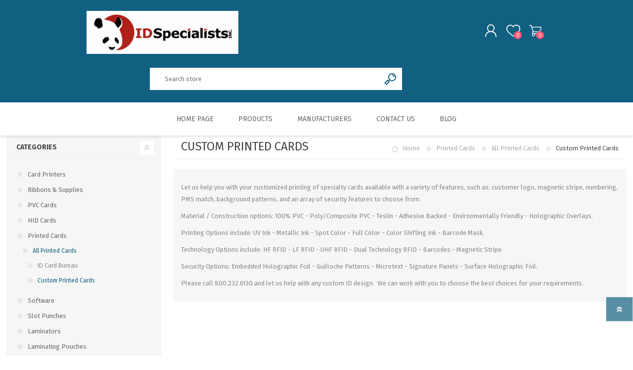

--- FILE ---
content_type: text/html; charset=utf-8
request_url: https://www.idspecialists.com/custom-printed-cards
body_size: 14227
content:
<!DOCTYPE html>
<html lang="en"  class="html-category-page">
    <head>
        <title>ID Specialists Web Store. Custom Printed Cards</title>
        <meta http-equiv="Content-type" content="text/html;charset=UTF-8" />
        <meta name="description" content="" />
        <meta name="keywords" content="" />
        <meta name="generator" content="nopCommerce" />
    	<meta name="viewport" content="width=device-width, initial-scale=1" />
        
        

   	
        



	<link href="/Themes/Prisma/Content/css/styles.css" rel="stylesheet" type="text/css" />
<link href="/Themes/Prisma/Content/css/mobile.css" rel="stylesheet" type="text/css" />
<link href="/Themes/Prisma/Content/css/480.css" rel="stylesheet" type="text/css" />
<link href="/Themes/Prisma/Content/css/768.css" rel="stylesheet" type="text/css" />
<link href="/Themes/Prisma/Content/css/1024.css" rel="stylesheet" type="text/css" />
<link href="/Themes/Prisma/Content/css/1280.css" rel="stylesheet" type="text/css" />
<link href="/Plugins/SevenSpikes.Core/Styles/perfect-scrollbar.min.css" rel="stylesheet" type="text/css" />
<link href="/Plugins/SevenSpikes.Nop.Plugins.AjaxFilters/Themes/Prisma/Content/AjaxFilters.css" rel="stylesheet" type="text/css" />
<link href="/Plugins/SevenSpikes.Nop.Plugins.InstantSearch/Themes/Prisma/Content/InstantSearch.css" rel="stylesheet" type="text/css" />
<link href="/Plugins/SevenSpikes.Nop.Plugins.MegaMenu/Themes/Prisma/Content/MegaMenu.css" rel="stylesheet" type="text/css" />
<link href="/Plugins/SevenSpikes.Nop.Plugins.AjaxCart/Themes/Prisma/Content/ajaxCart.css" rel="stylesheet" type="text/css" />
<link href="/Plugins/SevenSpikes.Nop.Plugins.ProductRibbons/Styles/Ribbons.common.css" rel="stylesheet" type="text/css" />
<link href="/Plugins/SevenSpikes.Nop.Plugins.ProductRibbons/Themes/Prisma/Content/Ribbons.css" rel="stylesheet" type="text/css" />
<link href="/Plugins/SevenSpikes.Nop.Plugins.QuickView/Themes/Prisma/Content/QuickView.css" rel="stylesheet" type="text/css" />
<link href="/lib/fineuploader/fine-uploader.min.css" rel="stylesheet" type="text/css" />
<link href="/Themes/Prisma/Content/css/theme.custom-1.css?v=51" rel="stylesheet" type="text/css" />

	
        
        
        
        
    	
        <link href="https://fonts.googleapis.com/css?family=Comfortaa:400,700|Fira+Sans:400,700|Open+Sans:400,700|Playfair+Display:400,700&amp;subset=cyrillic,cyrillic-ext,greek,greek-ext,latin-ext&display=swap" rel="stylesheet">
        <!--Powered by nopCommerce - https://www.nopCommerce.com-->
    </head>
    <body class="category-page-body font-fira-sans item-type-1">
    	




<div class="ajax-loading-block-window" style="display: none">
</div>
<div id="dialog-notifications-success" title="Notification" style="display:none;">
</div>
<div id="dialog-notifications-error" title="Error" style="display:none;">
</div>
<div id="dialog-notifications-warning" title="Warning" style="display:none;">
</div>
<div id="bar-notification" class="bar-notification-container" data-close="Close">
</div>



<!--[if lte IE 7]>
    <div style="clear:both;height:59px;text-align:center;position:relative;">
        <a href="http://www.microsoft.com/windows/internet-explorer/default.aspx" target="_blank">
            <img src="/Themes/Prisma/Content/img/ie_warning.jpg" height="42" width="820" alt="You are using an outdated browser. For a faster, safer browsing experience, upgrade for free today." />
        </a>
    </div>
<![endif]-->



<div class="master-wrapper-page">
    <div class="master-header-wrapper-parent">
        <div class="master-header-wrapper">
            
            <div class="header-wrapper">
                
<div class="header">
    
    <div class="header-logo">
        


<a href="/" class="logo">




<img alt="ID Specialists" src="https://idspecialists.com/images/thumbs/0001955_new-logo.jpeg" /></a>
    </div>
    <div class="header-links-wrapper">
        <div class="header-selectors-wrapper">
            
            
            
            
        </div>
        
<div class="header-links">
    <ul>
        
            <li><a href="/register?returnUrl=%2Fcustom-printed-cards" class="ico-register">Register</a></li>
            <li><a href="/login?returnUrl=%2Fcustom-printed-cards" class="ico-login">Log in</a></li>
            <li>
                <a href="/wishlist" class="ico-wishlist">
                    <span class="wishlist-label">Wishlist</span>
                    <span class="wishlist-qty">0</span>
                </a>
            </li>
            <li id="topcartlink">
                <a href="/cart" class="ico-cart">
                    <span class="cart-label">Shopping cart</span>
                    <span class="cart-qty">0</span>
                </a>
            </li>
        
    </ul>
        
</div>

        <div id="flyout-cart" class="flyout-cart" data-removeItemFromCartUrl="/PrismaTheme/RemoveItemFromCart" data-flyoutCartUrl="/PrismaTheme/FlyoutShoppingCart">
    <span class="cart-qty">0</span>
    <div class="mini-shopping-cart">
        <div class="count">
You have no items in your shopping cart.        </div>
    </div>
</div>

    </div>
    <div class="search-box store-search-box">
            <form method="get" id="small-search-box-form" action="/search">
        <input type="text" class="search-box-text" id="small-searchterms" autocomplete="off" name="q" placeholder="Search store" aria-label="Search store" />



<input type="hidden" class="instantSearchResourceElement"
       data-highlightFirstFoundElement="true"
       data-minKeywordLength="3"
       data-defaultProductSortOption="0"
       data-instantSearchUrl="/instantSearchFor"
       data-searchPageUrl="/search"
       data-searchInProductDescriptions="true"
       data-numberOfVisibleProducts="5"/>

        <input type="submit" class="button-1 search-box-button" value="Search"/>
            
</form>
    </div>
</div>
                
                <div class="responsive-nav-wrapper-parent">
                    <div class="responsive-nav-wrapper">
                        <div class="menu-title">
                            <span>Menu</span>
                        </div>
                        <div class="search-wrap">
                            <span>Search</span>
                        </div>
                        <div class="personal-button" id="header-links-opener">
                            <span>Personal menu</span>
                        </div>
                        <div class="wishlist-button">
                            <a href="/wishlist" class="ico-wishlist">
                                <span class="wishlist-label">Wishlist</span>
                                <span class="wishlist-qty">0</span>
                            </a>
                        </div>
                        <div class="shopping-cart-link">
                            <a href="/cart">Shopping cart</a>
                            <span class="cart-qty">0</span>
                        </div>
                    </div>
                </div>
            </div>
        </div>
        <div class="overlayOffCanvas"></div>
        <div class="header-menu">
            <div class="navigation-wrapper">
                <div class="close-menu">
                    <span>Close</span>
                </div>
            </div>



    <ul class="mega-menu"
        data-isRtlEnabled="false"
        data-enableClickForDropDown="false">


<li class=" ">

    <a href="/" class="" title="Home Page" ><span> Home Page</span></a>

</li>




<li class="has-sublist with-dropdown-in-grid">
        <span class="with-subcategories single-item-categories labelfornextplusbutton">Products</span>

        <div class="dropdown categories fullWidth boxes-6">
            <div class="row-wrapper">
                <div class="row"><div class="box">
                <div class="picture-title-wrap">
                    <div class="title">
                        <a href="/card-printers-2" title="Card Printers"><span>Card Printers</span></a>
                    </div>
                    <div class="picture">
                        <a href="/card-printers-2" title="Show products in category Card Printers">
                            <img class="lazy" alt="Picture for category Card Printers" src="[data-uri]" data-original="https://www.idspecialists.com/images/thumbs/0001966_card-printers_290.png" />
                        </a>
                    </div>
                </div>
                    <ul class="subcategories">
                            <li class="subcategory-item">
                                <a href="/zebra" title="Zebra"><span>Zebra</span></a>
                            </li>
                            <li class="subcategory-item">
                                <a href="/fargo-2" title="FARGO"><span>FARGO</span></a>
                            </li>

                    </ul>
                </div><div class="box">
                <div class="picture-title-wrap">
                    <div class="title">
                        <a href="/ribbons-supplies" title="Ribbons &amp; Supplies"><span>Ribbons &amp; Supplies</span></a>
                    </div>
                    <div class="picture">
                        <a href="/ribbons-supplies" title="Show products in category Ribbons &amp; Supplies">
                            <img class="lazy" alt="Picture for category Ribbons &amp; Supplies" src="[data-uri]" data-original="https://www.idspecialists.com/images/thumbs/0001130_ribbons-supplies_290.jpg" />
                        </a>
                    </div>
                </div>
                    <ul class="subcategories">
                            <li class="subcategory-item">
                                <a href="/zebra-ribbons-supplies" title="Zebra Ribbons &amp; Supplies"><span>Zebra Ribbons &amp; Supplies</span></a>
                            </li>
                            <li class="subcategory-item">
                                <a href="/fargo-ribbons-supplies" title="Fargo Ribbons &amp; Supplies"><span>Fargo Ribbons &amp; Supplies</span></a>
                            </li>

                    </ul>
                </div><div class="box">
                <div class="picture-title-wrap">
                    <div class="title">
                        <a href="/pvc-cards-2" title="PVC Cards"><span>PVC Cards</span></a>
                    </div>
                    <div class="picture">
                        <a href="/pvc-cards-2" title="Show products in category PVC Cards">
                            <img class="lazy" alt="Picture for category PVC Cards" src="[data-uri]" data-original="https://www.idspecialists.com/images/thumbs/0001978_pvc-cards_290.jpeg" />
                        </a>
                    </div>
                </div>
                    <ul class="subcategories">
                            <li class="subcategory-item">
                                <a href="/pvc-cards-1" title="All PVC Cards"><span>All PVC Cards</span></a>
                            </li>

                    </ul>
                </div><div class="box">
                <div class="picture-title-wrap">
                    <div class="title">
                        <a href="/hid-cards-3" title="HID Cards"><span>HID Cards</span></a>
                    </div>
                    <div class="picture">
                        <a href="/hid-cards-3" title="Show products in category HID Cards">
                            <img class="lazy" alt="Picture for category HID Cards" src="[data-uri]" data-original="https://www.idspecialists.com/images/thumbs/0001980_hid-cards_290.jpeg" />
                        </a>
                    </div>
                </div>
                    <ul class="subcategories">
                            <li class="subcategory-item">
                                <a href="/hid-cards" title="All HID Cards"><span>All HID Cards</span></a>
                            </li>

                    </ul>
                </div><div class="box">
                <div class="picture-title-wrap">
                    <div class="title">
                        <a href="/printed-cards-2" title="Printed Cards"><span>Printed Cards</span></a>
                    </div>
                    <div class="picture">
                        <a href="/printed-cards-2" title="Show products in category Printed Cards">
                            <img class="lazy" alt="Picture for category Printed Cards" src="[data-uri]" data-original="https://www.idspecialists.com/images/thumbs/0001984_printed-cards_290.jpeg" />
                        </a>
                    </div>
                </div>
                    <ul class="subcategories">
                            <li class="subcategory-item">
                                <a href="/printed-cards-1" title="All Printed Cards"><span>All Printed Cards</span></a>
                            </li>

                    </ul>
                </div><div class="box">
                <div class="picture-title-wrap">
                    <div class="title">
                        <a href="/software-3" title="Software"><span>Software</span></a>
                    </div>
                    <div class="picture">
                        <a href="/software-3" title="Show products in category Software">
                            <img class="lazy" alt="Picture for category Software" src="[data-uri]" data-original="https://www.idspecialists.com/images/thumbs/0001985_software_290.jpeg" />
                        </a>
                    </div>
                </div>
                </div></div><div class="row"><div class="box">
                <div class="picture-title-wrap">
                    <div class="title">
                        <a href="/slot-punches-2" title="Slot Punches"><span>Slot Punches</span></a>
                    </div>
                    <div class="picture">
                        <a href="/slot-punches-2" title="Show products in category Slot Punches">
                            <img class="lazy" alt="Picture for category Slot Punches" src="[data-uri]" data-original="https://www.idspecialists.com/images/thumbs/0001979_slot-punches_290.jpeg" />
                        </a>
                    </div>
                </div>
                    <ul class="subcategories">
                            <li class="subcategory-item">
                                <a href="/slot-punches" title="All Slot Punches"><span>All Slot Punches</span></a>
                            </li>

                    </ul>
                </div><div class="box">
                <div class="picture-title-wrap">
                    <div class="title">
                        <a href="/laminators-2" title="Laminators"><span>Laminators</span></a>
                    </div>
                    <div class="picture">
                        <a href="/laminators-2" title="Show products in category Laminators">
                            <img class="lazy" alt="Picture for category Laminators" src="[data-uri]" data-original="https://www.idspecialists.com/images/thumbs/0001981_laminators_290.jpeg" />
                        </a>
                    </div>
                </div>
                    <ul class="subcategories">
                            <li class="subcategory-item">
                                <a href="/laminators" title="All Laminators"><span>All Laminators</span></a>
                            </li>

                    </ul>
                </div><div class="box">
                <div class="picture-title-wrap">
                    <div class="title">
                        <a href="/laminating-pouches-2" title="Laminating Pouches"><span>Laminating Pouches</span></a>
                    </div>
                    <div class="picture">
                        <a href="/laminating-pouches-2" title="Show products in category Laminating Pouches">
                            <img class="lazy" alt="Picture for category Laminating Pouches" src="[data-uri]" data-original="https://www.idspecialists.com/images/thumbs/0001982_laminating-pouches_290.jpeg" />
                        </a>
                    </div>
                </div>
                    <ul class="subcategories">
                            <li class="subcategory-item">
                                <a href="/laminating-pouches" title="All Laminating Pouches"><span>All Laminating Pouches</span></a>
                            </li>

                    </ul>
                </div><div class="box">
                <div class="picture-title-wrap">
                    <div class="title">
                        <a href="/straps-clips-chains-and-more" title="Straps, Clips, Chains, and More..."><span>Straps, Clips, Chains, and More...</span></a>
                    </div>
                    <div class="picture">
                        <a href="/straps-clips-chains-and-more" title="Show products in category Straps, Clips, Chains, and More...">
                            <img class="lazy" alt="Picture for category Straps, Clips, Chains, and More..." src="[data-uri]" data-original="https://www.idspecialists.com/images/thumbs/0001983_straps-clips-chains-and-more_290.jpeg" />
                        </a>
                    </div>
                </div>
                    <ul class="subcategories">
                            <li class="subcategory-item">
                                <a href="/straps-clips-chains-more" title="All Straps, Clips, Chains &amp; more."><span>All Straps, Clips, Chains &amp; more.</span></a>
                            </li>

                    </ul>
                </div><div class="box">
                <div class="picture-title-wrap">
                    <div class="title">
                        <a href="/badge-holders" title="Badge Holders"><span>Badge Holders</span></a>
                    </div>
                    <div class="picture">
                        <a href="/badge-holders" title="Show products in category Badge Holders">
                            <img class="lazy" alt="Picture for category Badge Holders" src="[data-uri]" data-original="https://www.idspecialists.com/images/thumbs/0000896_badge-holders_290.jpg" />
                        </a>
                    </div>
                </div>
                    <ul class="subcategories">
                            <li class="subcategory-item">
                                <a href="/armband-badge-holder" title="Armband Badge Holder"><span>Armband Badge Holder</span></a>
                            </li>
                            <li class="subcategory-item">
                                <a href="/clip-on-badge-holder-2" title="Clip-On Badge Holder"><span>Clip-On Badge Holder</span></a>
                            </li>
                            <li class="subcategory-item">
                                <a href="/2-piece-magnet-badge-holder-sets" title="2 Piece Magnet Badge Holder Sets"><span>2 Piece Magnet Badge Holder Sets</span></a>
                            </li>

                    </ul>
                </div><div class="box">
                <div class="picture-title-wrap">
                    <div class="title">
                        <a href="/lanyards-1" title="Lanyards"><span>Lanyards</span></a>
                    </div>
                    <div class="picture">
                        <a href="/lanyards-1" title="Show products in category Lanyards">
                            <img class="lazy" alt="Picture for category Lanyards" src="[data-uri]" data-original="https://www.idspecialists.com/images/thumbs/0000899_lanyards_290.jpg" />
                        </a>
                    </div>
                </div>
                    <ul class="subcategories">
                            <li class="subcategory-item">
                                <a href="/standard-lanyards" title="Standard Lanyards"><span>Standard Lanyards</span></a>
                            </li>
                            <li class="subcategory-item">
                                <a href="/custom-lanyards" title="Custom Lanyards"><span>Custom Lanyards</span></a>
                            </li>
                            <li class="subcategory-item">
                                <a href="/pre-printed-lanyards" title="Pre-Printed Lanyards"><span>Pre-Printed Lanyards</span></a>
                            </li>

                    </ul>
                </div></div><div class="row"><div class="box">
                <div class="picture-title-wrap">
                    <div class="title">
                        <a href="/badge-reels" title="Badge Reels"><span>Badge Reels</span></a>
                    </div>
                    <div class="picture">
                        <a href="/badge-reels" title="Show products in category Badge Reels">
                            <img class="lazy" alt="Picture for category Badge Reels" src="[data-uri]" data-original="https://www.idspecialists.com/images/thumbs/0000900_290.jpg" />
                        </a>
                    </div>
                </div>
                    <ul class="subcategories">
                            <li class="subcategory-item">
                                <a href="/pre-printed-badge-reels" title="Pre-Printed Badge Reels"><span>Pre-Printed Badge Reels</span></a>
                            </li>

                    </ul>
                </div><div class="box">
                <div class="picture-title-wrap">
                    <div class="title">
                        <a href="/card-holders-2" title="Card Holders"><span>Card Holders</span></a>
                    </div>
                    <div class="picture">
                        <a href="/card-holders-2" title="Show products in category Card Holders">
                            <img class="lazy" alt="Picture for category Card Holders" src="[data-uri]" data-original="https://www.idspecialists.com/images/thumbs/0001986_card-holders_290.jpeg" />
                        </a>
                    </div>
                </div>
                    <ul class="subcategories">
                            <li class="subcategory-item">
                                <a href="/card-holders" title="All Card Holders"><span>All Card Holders</span></a>
                            </li>

                    </ul>
                </div><div class="empty-box"></div><div class="empty-box"></div><div class="empty-box"></div><div class="empty-box"></div></div>
            </div>

        </div>
</li>



<li class="has-sublist with-dropdown-in-grid">

    <a class="with-subcategories" href="/manufacturer/all" title="Manufacturers"><span>Manufacturers</span></a>

        <div class="dropdown manufacturers fullWidth boxes-7">
            <div class="row-wrapper">
                <div class="row"><div class="box">
                <div class="title">
                    <a class="manufacturer" href="/zebra-1" title="Zebra"><span>Zebra</span></a>
                </div>
                <div class="picture">
                    <a class="manufacturer" href="/zebra-1" title="Zebra">
                        <img class="lazy" src="[data-uri]"
                             data-original="https://www.idspecialists.com/images/thumbs/0001527_zebra_300.png" alt="Picture for category Zebra" title="Picture for category Zebra" />
                    </a>
                </div>
                </div><div class="box">
                <div class="title">
                    <a class="manufacturer" href="/fargo-1" title="Fargo / HID"><span>Fargo / HID</span></a>
                </div>
                <div class="picture">
                    <a class="manufacturer" href="/fargo-1" title="Fargo / HID">
                        <img class="lazy" src="[data-uri]"
                             data-original="https://www.idspecialists.com/images/thumbs/0001528_fargo-hid_300.png" alt="Picture for category Fargo / HID" title="Picture for category Fargo / HID" />
                    </a>
                </div>
                </div><div class="box">
                <div class="title">
                    <a class="manufacturer" href="/magicard-1" title="Magicard"><span>Magicard</span></a>
                </div>
                <div class="picture">
                    <a class="manufacturer" href="/magicard-1" title="Magicard">
                        <img class="lazy" src="[data-uri]"
                             data-original="https://www.idspecialists.com/images/thumbs/0001521_magicard_300.png" alt="Picture for category Magicard" title="Picture for category Magicard" />
                    </a>
                </div>
                </div><div class="box">
                <div class="title">
                    <a class="manufacturer" href="/datacard-1" title="Datacard"><span>Datacard</span></a>
                </div>
                <div class="picture">
                    <a class="manufacturer" href="/datacard-1" title="Datacard">
                        <img class="lazy" src="[data-uri]"
                             data-original="https://www.idspecialists.com/images/thumbs/0001520_datacard_300.png" alt="Picture for category Datacard" title="Picture for category Datacard" />
                    </a>
                </div>
                </div><div class="box">
                <div class="title">
                    <a class="manufacturer" href="/evolis-1" title="Evolis"><span>Evolis</span></a>
                </div>
                <div class="picture">
                    <a class="manufacturer" href="/evolis-1" title="Evolis">
                        <img class="lazy" src="[data-uri]"
                             data-original="https://www.idspecialists.com/images/thumbs/0001519_evolis_300.png" alt="Picture for category Evolis" title="Picture for category Evolis" />
                    </a>
                </div>
                </div><div class="box">
                <div class="title">
                    <a class="manufacturer" href="/nisca-1" title="NiSCA"><span>NiSCA</span></a>
                </div>
                <div class="picture">
                    <a class="manufacturer" href="/nisca-1" title="NiSCA">
                        <img class="lazy" src="[data-uri]"
                             data-original="https://www.idspecialists.com/images/thumbs/0001524_nisca_300.png" alt="Picture for category NiSCA" title="Picture for category NiSCA" />
                    </a>
                </div>
                </div><div class="box">
                <div class="title">
                    <a class="manufacturer" href="/hid-cards-2" title="HID Cards"><span>HID Cards</span></a>
                </div>
                <div class="picture">
                    <a class="manufacturer" href="/hid-cards-2" title="HID Cards">
                        <img class="lazy" src="[data-uri]"
                             data-original="https://www.idspecialists.com/images/thumbs/0001522_hid-cards_300.png" alt="Picture for category HID Cards" title="Picture for category HID Cards" />
                    </a>
                </div>
                </div></div>
            </div>
        </div>
</li>

<li class=" ">

    <a href="/contactus" class="" title="Contact Us" ><span> Contact Us</span></a>

</li>



<li class=" ">

    <a href="/blog" class="" title="Blog" ><span> Blog</span></a>

</li>


        
    </ul>
    <div class="menu-title"><span>Menu</span></div>
    <ul class="mega-menu-responsive">


<li class=" ">

    <a href="/" class="" title="Home Page" ><span> Home Page</span></a>

</li>




<li class="has-sublist">

    <span class="with-subcategories single-item-categories labelfornextplusbutton">Products</span>

    <div class="plus-button"></div>
    <div class="sublist-wrap">
        <div class="navigation-wrapper">
            <div class="close-menu">
                <span>Close</span>
            </div>
            <div class="back-button">
                <span>Back</span>
            </div>
        </div>
        <ul class="sublist">
            
        <li class="has-sublist">
            <a href="/card-printers-2" title="Card Printers" class="with-subcategories"><span>Card Printers</span></a>
            <div class="plus-button"></div>
            <div class="sublist-wrap">
                <div class="navigation-wrapper">
                    <div class="close-menu">
                        <span>Close</span>
                    </div>
                    <div class="back-button">
                        <span>Back</span>
                    </div>
                </div>
                <ul class="sublist">
                    
        <li class="has-sublist">
            <a href="/zebra" title="Zebra" class="with-subcategories"><span>Zebra</span></a>
            <div class="plus-button"></div>
            <div class="sublist-wrap">
                <div class="navigation-wrapper">
                    <div class="close-menu">
                        <span>Close</span>
                    </div>
                    <div class="back-button">
                        <span>Back</span>
                    </div>
                </div>
                <ul class="sublist">
                    
        <li>
            <a class="lastLevelCategory" href="/zebra-dual-sided-card-printers" title="Zebra Dual Sided Card Printers"><span>Zebra Dual Sided Card Printers</span></a>
        </li>
        <li>
            <a class="lastLevelCategory" href="/zc-350" title="ZC 350"><span>ZC 350</span></a>
        </li>
        <li>
            <a class="lastLevelCategory" href="/single-sided-printers" title="Zebra Single Sided Card Printers"><span>Zebra Single Sided Card Printers</span></a>
        </li>


                </ul>
            </div>
        </li>
        <li class="has-sublist">
            <a href="/fargo-2" title="FARGO" class="with-subcategories"><span>FARGO</span></a>
            <div class="plus-button"></div>
            <div class="sublist-wrap">
                <div class="navigation-wrapper">
                    <div class="close-menu">
                        <span>Close</span>
                    </div>
                    <div class="back-button">
                        <span>Back</span>
                    </div>
                </div>
                <ul class="sublist">
                    
        <li>
            <a class="lastLevelCategory" href="/single-side-printer" title="Single Side Printer"><span>Single Side Printer</span></a>
        </li>


                </ul>
            </div>
        </li>


                </ul>
            </div>
        </li>
        <li class="has-sublist">
            <a href="/ribbons-supplies" title="Ribbons &amp; Supplies" class="with-subcategories"><span>Ribbons &amp; Supplies</span></a>
            <div class="plus-button"></div>
            <div class="sublist-wrap">
                <div class="navigation-wrapper">
                    <div class="close-menu">
                        <span>Close</span>
                    </div>
                    <div class="back-button">
                        <span>Back</span>
                    </div>
                </div>
                <ul class="sublist">
                    
        <li class="has-sublist">
            <a href="/zebra-ribbons-supplies" title="Zebra Ribbons &amp; Supplies" class="with-subcategories"><span>Zebra Ribbons &amp; Supplies</span></a>
            <div class="plus-button"></div>
            <div class="sublist-wrap">
                <div class="navigation-wrapper">
                    <div class="close-menu">
                        <span>Close</span>
                    </div>
                    <div class="back-button">
                        <span>Back</span>
                    </div>
                </div>
                <ul class="sublist">
                    
        <li>
            <a class="lastLevelCategory" href="/zxp-series-7-color-ribbons-2" title="ZXP Series 7 Color Ribbons"><span>ZXP Series 7 Color Ribbons</span></a>
        </li>
        <li>
            <a class="lastLevelCategory" href="/zxp-series-7-monochrome-ribbons" title="ZXP Series 7 Monochrome Ribbons"><span>ZXP Series 7 Monochrome Ribbons</span></a>
        </li>
        <li>
            <a class="lastLevelCategory" href="/zxp-series-3-ribbons" title="ZXP Series 3 Ribbons"><span>ZXP Series 3 Ribbons</span></a>
        </li>
        <li>
            <a class="lastLevelCategory" href="/zxp-series-3-supplies" title="ZXP Series 3 Supplies"><span>ZXP Series 3 Supplies</span></a>
        </li>
        <li class="has-sublist">
            <a href="/zc-supplies" title="ZC Printer Supplies" class="with-subcategories"><span>ZC Printer Supplies</span></a>
            <div class="plus-button"></div>
            <div class="sublist-wrap">
                <div class="navigation-wrapper">
                    <div class="close-menu">
                        <span>Close</span>
                    </div>
                    <div class="back-button">
                        <span>Back</span>
                    </div>
                </div>
                <ul class="sublist">
                    
        <li>
            <a class="lastLevelCategory" href="/zc-350-supplies" title="ZC 350 Printer Supplies"><span>ZC 350 Printer Supplies</span></a>
        </li>
        <li>
            <a class="lastLevelCategory" href="/zc100-supplies" title="ZC 100 Printer Supplies"><span>ZC 100 Printer Supplies</span></a>
        </li>
        <li>
            <a class="lastLevelCategory" href="/zc300-supplies" title="ZC 300 Printer Supplies"><span>ZC 300 Printer Supplies</span></a>
        </li>


                </ul>
            </div>
        </li>


                </ul>
            </div>
        </li>
        <li>
            <a class="lastLevelCategory" href="/fargo-ribbons-supplies" title="Fargo Ribbons &amp; Supplies"><span>Fargo Ribbons &amp; Supplies</span></a>
        </li>


                </ul>
            </div>
        </li>
        <li class="has-sublist">
            <a href="/pvc-cards-2" title="PVC Cards" class="with-subcategories"><span>PVC Cards</span></a>
            <div class="plus-button"></div>
            <div class="sublist-wrap">
                <div class="navigation-wrapper">
                    <div class="close-menu">
                        <span>Close</span>
                    </div>
                    <div class="back-button">
                        <span>Back</span>
                    </div>
                </div>
                <ul class="sublist">
                    
        <li>
            <a class="lastLevelCategory" href="/pvc-cards-1" title="All PVC Cards"><span>All PVC Cards</span></a>
        </li>


                </ul>
            </div>
        </li>
        <li class="has-sublist">
            <a href="/hid-cards-3" title="HID Cards" class="with-subcategories"><span>HID Cards</span></a>
            <div class="plus-button"></div>
            <div class="sublist-wrap">
                <div class="navigation-wrapper">
                    <div class="close-menu">
                        <span>Close</span>
                    </div>
                    <div class="back-button">
                        <span>Back</span>
                    </div>
                </div>
                <ul class="sublist">
                    
        <li>
            <a class="lastLevelCategory" href="/hid-cards" title="All HID Cards"><span>All HID Cards</span></a>
        </li>


                </ul>
            </div>
        </li>
        <li class="has-sublist">
            <a href="/printed-cards-2" title="Printed Cards" class="with-subcategories"><span>Printed Cards</span></a>
            <div class="plus-button"></div>
            <div class="sublist-wrap">
                <div class="navigation-wrapper">
                    <div class="close-menu">
                        <span>Close</span>
                    </div>
                    <div class="back-button">
                        <span>Back</span>
                    </div>
                </div>
                <ul class="sublist">
                    
        <li>
            <a class="lastLevelCategory" href="/printed-cards-1" title="All Printed Cards"><span>All Printed Cards</span></a>
        </li>


                </ul>
            </div>
        </li>
        <li>
            <a class="lastLevelCategory" href="/software-3" title="Software"><span>Software</span></a>
        </li>
        <li class="has-sublist">
            <a href="/slot-punches-2" title="Slot Punches" class="with-subcategories"><span>Slot Punches</span></a>
            <div class="plus-button"></div>
            <div class="sublist-wrap">
                <div class="navigation-wrapper">
                    <div class="close-menu">
                        <span>Close</span>
                    </div>
                    <div class="back-button">
                        <span>Back</span>
                    </div>
                </div>
                <ul class="sublist">
                    
        <li>
            <a class="lastLevelCategory" href="/slot-punches" title="All Slot Punches"><span>All Slot Punches</span></a>
        </li>


                </ul>
            </div>
        </li>
        <li class="has-sublist">
            <a href="/laminators-2" title="Laminators" class="with-subcategories"><span>Laminators</span></a>
            <div class="plus-button"></div>
            <div class="sublist-wrap">
                <div class="navigation-wrapper">
                    <div class="close-menu">
                        <span>Close</span>
                    </div>
                    <div class="back-button">
                        <span>Back</span>
                    </div>
                </div>
                <ul class="sublist">
                    
        <li>
            <a class="lastLevelCategory" href="/laminators" title="All Laminators"><span>All Laminators</span></a>
        </li>


                </ul>
            </div>
        </li>
        <li class="has-sublist">
            <a href="/laminating-pouches-2" title="Laminating Pouches" class="with-subcategories"><span>Laminating Pouches</span></a>
            <div class="plus-button"></div>
            <div class="sublist-wrap">
                <div class="navigation-wrapper">
                    <div class="close-menu">
                        <span>Close</span>
                    </div>
                    <div class="back-button">
                        <span>Back</span>
                    </div>
                </div>
                <ul class="sublist">
                    
        <li>
            <a class="lastLevelCategory" href="/laminating-pouches" title="All Laminating Pouches"><span>All Laminating Pouches</span></a>
        </li>


                </ul>
            </div>
        </li>
        <li class="has-sublist">
            <a href="/straps-clips-chains-and-more" title="Straps, Clips, Chains, and More..." class="with-subcategories"><span>Straps, Clips, Chains, and More...</span></a>
            <div class="plus-button"></div>
            <div class="sublist-wrap">
                <div class="navigation-wrapper">
                    <div class="close-menu">
                        <span>Close</span>
                    </div>
                    <div class="back-button">
                        <span>Back</span>
                    </div>
                </div>
                <ul class="sublist">
                    
        <li>
            <a class="lastLevelCategory" href="/straps-clips-chains-more" title="All Straps, Clips, Chains &amp; more."><span>All Straps, Clips, Chains &amp; more.</span></a>
        </li>


                </ul>
            </div>
        </li>
        <li class="has-sublist">
            <a href="/badge-holders" title="Badge Holders" class="with-subcategories"><span>Badge Holders</span></a>
            <div class="plus-button"></div>
            <div class="sublist-wrap">
                <div class="navigation-wrapper">
                    <div class="close-menu">
                        <span>Close</span>
                    </div>
                    <div class="back-button">
                        <span>Back</span>
                    </div>
                </div>
                <ul class="sublist">
                    
        <li>
            <a class="lastLevelCategory" href="/armband-badge-holder" title="Armband Badge Holder"><span>Armband Badge Holder</span></a>
        </li>
        <li>
            <a class="lastLevelCategory" href="/clip-on-badge-holder-2" title="Clip-On Badge Holder"><span>Clip-On Badge Holder</span></a>
        </li>
        <li>
            <a class="lastLevelCategory" href="/2-piece-magnet-badge-holder-sets" title="2 Piece Magnet Badge Holder Sets"><span>2 Piece Magnet Badge Holder Sets</span></a>
        </li>


                </ul>
            </div>
        </li>
        <li class="has-sublist">
            <a href="/lanyards-1" title="Lanyards" class="with-subcategories"><span>Lanyards</span></a>
            <div class="plus-button"></div>
            <div class="sublist-wrap">
                <div class="navigation-wrapper">
                    <div class="close-menu">
                        <span>Close</span>
                    </div>
                    <div class="back-button">
                        <span>Back</span>
                    </div>
                </div>
                <ul class="sublist">
                    
        <li>
            <a class="lastLevelCategory" href="/standard-lanyards" title="Standard Lanyards"><span>Standard Lanyards</span></a>
        </li>
        <li>
            <a class="lastLevelCategory" href="/custom-lanyards" title="Custom Lanyards"><span>Custom Lanyards</span></a>
        </li>
        <li>
            <a class="lastLevelCategory" href="/pre-printed-lanyards" title="Pre-Printed Lanyards"><span>Pre-Printed Lanyards</span></a>
        </li>


                </ul>
            </div>
        </li>
        <li class="has-sublist">
            <a href="/badge-reels" title="Badge Reels" class="with-subcategories"><span>Badge Reels</span></a>
            <div class="plus-button"></div>
            <div class="sublist-wrap">
                <div class="navigation-wrapper">
                    <div class="close-menu">
                        <span>Close</span>
                    </div>
                    <div class="back-button">
                        <span>Back</span>
                    </div>
                </div>
                <ul class="sublist">
                    
        <li>
            <a class="lastLevelCategory" href="/pre-printed-badge-reels" title="Pre-Printed Badge Reels"><span>Pre-Printed Badge Reels</span></a>
        </li>


                </ul>
            </div>
        </li>
        <li class="has-sublist">
            <a href="/card-holders-2" title="Card Holders" class="with-subcategories"><span>Card Holders</span></a>
            <div class="plus-button"></div>
            <div class="sublist-wrap">
                <div class="navigation-wrapper">
                    <div class="close-menu">
                        <span>Close</span>
                    </div>
                    <div class="back-button">
                        <span>Back</span>
                    </div>
                </div>
                <ul class="sublist">
                    
        <li>
            <a class="lastLevelCategory" href="/card-holders" title="All Card Holders"><span>All Card Holders</span></a>
        </li>


                </ul>
            </div>
        </li>

        </ul>
    </div>

</li>





<li class="has-sublist">

    <a class="with-subcategories" href="/manufacturer/all" title="Manufacturers"><span>Manufacturers</span></a>

        <div class="plus-button"></div>
        <div class="sublist-wrap">
            <div class="navigation-wrapper">
                <div class="close-menu">
                    <span>Close</span>
                </div>
                <div class="back-button">
                    <span>Back</span>
                </div>
            </div>
            <ul class="sublist">
                    <li>
                        <a href="/zebra-1" title="Zebra"><span>Zebra</span></a>
                    </li>
                    <li>
                        <a href="/fargo-1" title="Fargo / HID"><span>Fargo / HID</span></a>
                    </li>
                    <li>
                        <a href="/magicard-1" title="Magicard"><span>Magicard</span></a>
                    </li>
                    <li>
                        <a href="/datacard-1" title="Datacard"><span>Datacard</span></a>
                    </li>
                    <li>
                        <a href="/evolis-1" title="Evolis"><span>Evolis</span></a>
                    </li>
                    <li>
                        <a href="/nisca-1" title="NiSCA"><span>NiSCA</span></a>
                    </li>
                    <li>
                        <a href="/hid-cards-2" title="HID Cards"><span>HID Cards</span></a>
                    </li>

            </ul>
        </div>
</li>

<li class=" ">

    <a href="/contactus" class="" title="Contact Us" ><span> Contact Us</span></a>

</li>



<li class=" ">

    <a href="/blog" class="" title="Blog" ><span> Blog</span></a>

</li>


        
    </ul>
        </div>
    </div>
    <div class="master-wrapper-content">
        



<div class="ajaxCartInfo" data-getAjaxCartButtonUrl="/NopAjaxCart/GetAjaxCartButtonsAjax"
     data-productPageAddToCartButtonSelector=".add-to-cart-button"
     data-productBoxAddToCartButtonSelector=".product-box-add-to-cart-button"
     data-productBoxProductItemElementSelector=".product-item"
     data-useNopNotification="False"
     data-nopNotificationResource="The product has been added to your &lt;a href=&quot;/cart&quot;&gt;shopping cart&lt;/a&gt;"
     data-enableOnProductPage="True"
     data-enableOnCatalogPages="True"
     data-miniShoppingCartQuatityFormattingResource="{0}"
     data-miniWishlistQuatityFormattingResource="{0}"
     data-addToWishlistButtonSelector=".add-to-wishlist-button">
</div>

<input id="addProductVariantToCartUrl" name="addProductVariantToCartUrl" type="hidden" value="/AddProductFromProductDetailsPageToCartAjax" />
<input id="addProductToCartUrl" name="addProductToCartUrl" type="hidden" value="/AddProductToCartAjax" />
<input id="miniShoppingCartUrl" name="miniShoppingCartUrl" type="hidden" value="/MiniShoppingCart" />
<input id="flyoutShoppingCartUrl" name="flyoutShoppingCartUrl" type="hidden" value="/NopAjaxCartFlyoutShoppingCart" />
<input id="checkProductAttributesUrl" name="checkProductAttributesUrl" type="hidden" value="/CheckIfProductOrItsAssociatedProductsHasAttributes" />
<input id="getMiniProductDetailsViewUrl" name="getMiniProductDetailsViewUrl" type="hidden" value="/GetMiniProductDetailsView" />
<input id="flyoutShoppingCartPanelSelector" name="flyoutShoppingCartPanelSelector" type="hidden" value="#flyout-cart" />
<input id="shoppingCartMenuLinkSelector" name="shoppingCartMenuLinkSelector" type="hidden" value=".cart-qty" />
<input id="wishlistMenuLinkSelector" name="wishlistMenuLinkSelector" type="hidden" value="span.wishlist-qty" />





<div id="product-ribbon-info" data-productid="0"
     data-productboxselector=".product-item, .item-holder"
     data-productboxpicturecontainerselector=".picture, .item-picture"
     data-productpagepicturesparentcontainerselector=".product-essential"
     data-productpagebugpicturecontainerselector=".picture"
     data-retrieveproductribbonsurl="/RetrieveProductRibbons">
</div>


<div class="quickViewData" data-productselector=".product-item"
     data-productselectorchild=".buttons-wrapper .buttons"
     data-retrievequickviewurl="/quickviewdata"
     data-quickviewbuttontext="Quick View"
     data-quickviewbuttontitle="Quick View"
     data-isquickviewpopupdraggable="False"
     data-enablequickviewpopupoverlay="True"
     data-accordionpanelsheightstyle="content"
     data-getquickviewbuttonroute="/getquickviewbutton">
</div>
        
        <div class="master-column-wrapper">
            


    <div class="center-2 four-per-row">
    
         


<div class="page category-page">
    <div class="page-title">
        <h1>Custom Printed Cards</h1>
            <div class="breadcrumb">
                <ul itemscope itemtype="http://schema.org/BreadcrumbList">
                    <li>
                        <a href="/" title="Home">Home</a>
                        <span class="delimiter">/</span>
                    </li>
                        <li itemprop="itemListElement" itemscope itemtype="http://schema.org/ListItem">
                                <a href="/printed-cards-2" title="Printed Cards" itemprop="item">
                                    <span itemprop="name">Printed Cards</span>
                                </a>
                                <span class="delimiter">/</span>
                            <meta itemprop="position" content="1" />
                        </li>
                        <li itemprop="itemListElement" itemscope itemtype="http://schema.org/ListItem">
                                <a href="/printed-cards-1" title="All Printed Cards" itemprop="item">
                                    <span itemprop="name">All Printed Cards</span>
                                </a>
                                <span class="delimiter">/</span>
                            <meta itemprop="position" content="2" />
                        </li>
                        <li itemprop="itemListElement" itemscope itemtype="http://schema.org/ListItem">
                                <strong class="current-item" itemprop="name">Custom Printed Cards</strong>
	                        <span itemprop="item" itemscope itemtype="http://schema.org/Thing"
	                        	id="/custom-printed-cards">
	                        </span>
                            <meta itemprop="position" content="3" />
                        </li>
                </ul>
            </div>
    </div>
    <div class="page-body">
        
            <div class="category-description">
                <p>Let us help you with your customized printing of specialty cards available with a variety of features, such as; customer logo, magnetic stripe, numbering, PMS match, background patterns, and an array of security features to choose from. </p>
<p>Material / Construction options: 100% PVC - Poly/Composite PVC - Teslin - Adhesive Backed - Environmentally Friendly - Holographic Overlays.</p>
<p>Printing Options include: UV Ink - Metallic Ink - Spot Color - Full Color - Color Shifting Ink - Barcode Mask.</p>
<p>Technology Options include: HF RFID - LF RFID - UHF RFID - Dual Technology RFID - Barcodes - Magnetic Stripe. </p>
<p>Security Options: Embedded Holographic Foil - Guilloche Patterns - Microtext - Signature Panels - Surface Holographic Foil.</p>
<p>Please call 800.232.6130 and let us help with any custom ID design.  We can work with you to choose the best choices for your requirements.</p>
            </div>
        
        
        
        
        <div class="product-filters">
        </div>
        

        
    </div>
</div>

    
    </div>
    <div class="side-2">



<div class="nopAjaxFilters7Spikes"
     data-categoryid="144"
     data-manufacturerid="0"
     data-vendorid="0"
     data-isonsearchpage="False"
     data-searchkeyword=""
     data-searchcategoryid="0"
     data-searchmanufacturerid="0"
     data-searchvendorid ="0"
     data-searchpricefrom=""
     data-searchpriceto=""
     data-searchincludesubcategories="False"
     data-searchinproductdescriptions="False"
     data-searchadvancedsearch="False"
     data-getfilteredproductsurl="/getFilteredProducts"
     data-productslistpanelselector=".product-list"
     data-productsgridpanelselector=".product-grid"
     data-pagerpanelselector=".pager"
     data-pagerpanelintegrationselector=".product-grid, .product-list"
     data-sortoptionsdropdownselector="#products-orderby"
     data-viewoptionsdropdownselector=".viewmode-icon, #products-viewmode"
     data-productspagesizedropdownselector="#products-pagesize"
     data-filtersuimode="usecheckboxes"
     data-defaultviewmode="grid"
     data-enableinfinitescroll="True"
     data-infinitescrollloadertext="Loading more products ..."
     data-scrolltoelement="False"
     data-scrolltoelementselector=".nop7SpikesAjaxFiltersGrid"
     data-scrolltoelementadditionaloffset="-140"
     data-showselectedfilterspanel="True"
     data-numberofreturnedproductsselector=".product-selectors"
     data-selectedOptionsTargetSelector=".nopAjaxFilters7Spikes .filtersPanel:first"
     data-selectedOptionsTargetAction="prependTo"
     data-isRTL="false"
     data-closeFiltersPanelAfterFiltrationInMobile="true"
     data-no-products-window-title="NO RESULTS FOUND"
     data-no-products-window-message="There are no products for the filters that you selected. Please widen your search criteria.">

</div>

<input id="availableSortOptionsJson" name="availableSortOptionsJson" type="hidden" value="[{&quot;Disabled&quot;:false,&quot;Group&quot;:null,&quot;Selected&quot;:true,&quot;Text&quot;:&quot;Position&quot;,&quot;Value&quot;:&quot;0&quot;},{&quot;Disabled&quot;:false,&quot;Group&quot;:null,&quot;Selected&quot;:false,&quot;Text&quot;:&quot;Name: A to Z&quot;,&quot;Value&quot;:&quot;5&quot;},{&quot;Disabled&quot;:false,&quot;Group&quot;:null,&quot;Selected&quot;:false,&quot;Text&quot;:&quot;Name: Z to A&quot;,&quot;Value&quot;:&quot;6&quot;},{&quot;Disabled&quot;:false,&quot;Group&quot;:null,&quot;Selected&quot;:false,&quot;Text&quot;:&quot;Price: Low to High&quot;,&quot;Value&quot;:&quot;10&quot;},{&quot;Disabled&quot;:false,&quot;Group&quot;:null,&quot;Selected&quot;:false,&quot;Text&quot;:&quot;Price: High to Low&quot;,&quot;Value&quot;:&quot;11&quot;},{&quot;Disabled&quot;:false,&quot;Group&quot;:null,&quot;Selected&quot;:false,&quot;Text&quot;:&quot;Created on&quot;,&quot;Value&quot;:&quot;15&quot;}]" />
<input id="availableViewModesJson" name="availableViewModesJson" type="hidden" value="[{&quot;Disabled&quot;:false,&quot;Group&quot;:null,&quot;Selected&quot;:true,&quot;Text&quot;:&quot;Grid&quot;,&quot;Value&quot;:&quot;grid&quot;},{&quot;Disabled&quot;:false,&quot;Group&quot;:null,&quot;Selected&quot;:false,&quot;Text&quot;:&quot;List&quot;,&quot;Value&quot;:&quot;list&quot;}]" />
<input id="availablePageSizesJson" name="availablePageSizesJson" type="hidden" value="[{&quot;Disabled&quot;:false,&quot;Group&quot;:null,&quot;Selected&quot;:false,&quot;Text&quot;:&quot;8&quot;,&quot;Value&quot;:&quot;8&quot;},{&quot;Disabled&quot;:false,&quot;Group&quot;:null,&quot;Selected&quot;:true,&quot;Text&quot;:&quot;12&quot;,&quot;Value&quot;:&quot;12&quot;},{&quot;Disabled&quot;:false,&quot;Group&quot;:null,&quot;Selected&quot;:false,&quot;Text&quot;:&quot;20&quot;,&quot;Value&quot;:&quot;20&quot;},{&quot;Disabled&quot;:false,&quot;Group&quot;:null,&quot;Selected&quot;:false,&quot;Text&quot;:&quot;24&quot;,&quot;Value&quot;:&quot;24&quot;}]" />    <div class="block block-category-navigation">
        <div class="title">
            <strong>Categories</strong>
        </div>
        <div class="listbox">
            <ul class="list">

<li class="inactive">
    <a href="/card-printers-2">Card Printers
    </a>
</li>

<li class="inactive">
    <a href="/ribbons-supplies">Ribbons &amp; Supplies
    </a>
</li>

<li class="inactive">
    <a href="/pvc-cards-2">PVC Cards
    </a>
</li>

<li class="inactive">
    <a href="/hid-cards-3">HID Cards
    </a>
</li>

<li class="active">
    <a href="/printed-cards-2">Printed Cards
    </a>
                <ul class="sublist">

<li class="active">
    <a href="/printed-cards-1">All Printed Cards
    </a>
                <ul class="sublist">

<li class="inactive">
    <a href="/id-card-bureau">ID Card Bureau
    </a>
</li>

<li class="active last">
    <a href="/custom-printed-cards">Custom Printed Cards
    </a>
</li>
                </ul>
</li>
                </ul>
</li>

<li class="inactive">
    <a href="/software-3">Software
    </a>
</li>

<li class="inactive">
    <a href="/slot-punches-2">Slot Punches
    </a>
</li>

<li class="inactive">
    <a href="/laminators-2">Laminators
    </a>
</li>

<li class="inactive">
    <a href="/laminating-pouches-2">Laminating Pouches
    </a>
</li>

<li class="inactive">
    <a href="/straps-clips-chains-and-more">Straps, Clips, Chains, and More...
    </a>
</li>

<li class="inactive">
    <a href="/cleaning-supplies">Cleaning Supplies
    </a>
</li>

<li class="inactive">
    <a href="/badge-holders">Badge Holders
    </a>
</li>

<li class="inactive">
    <a href="/lanyards-1">Lanyards
    </a>
</li>

<li class="inactive">
    <a href="/badge-reels">Badge Reels
    </a>
</li>

<li class="inactive">
    <a href="/oklahoma-team-spirit-lanyards">Oklahoma Team Spirit Lanyards
    </a>
</li>

<li class="inactive">
    <a href="/dual-side-printers-1-1">Zebra Dual Side Card Printers
    </a>
</li>

<li class="inactive">
    <a href="/printers-wlamination">Printers w/Lamination
    </a>
</li>

<li class="inactive">
    <a href="/re-transfer-printers">Re-Transfer Printers
    </a>
</li>

<li class="inactive">
    <a href="/card-holders-2">Card Holders
    </a>
</li>
            </ul>
        </div>
    </div>
    <div class="block block-manufacturer-navigation">
        <div class="title">
            <strong>Manufacturers</strong>
        </div>
        <div class="listbox">
            <ul class="list">
                    <li class="inactive"><a href="/zebra-1">Zebra</a>
                    </li>
                    <li class="inactive"><a href="/fargo-1">Fargo / HID</a>
                    </li>
                    <li class="inactive"><a href="/magicard-1">Magicard</a>
                    </li>
                    <li class="inactive"><a href="/datacard-1">Datacard</a>
                    </li>
                    <li class="inactive"><a href="/evolis-1">Evolis</a>
                    </li>
            </ul>
                <div class="view-all">
                    <a href="/manufacturer/all">View all</a>
                </div>
        </div>
    </div>
    <div class="block block-popular-tags">
        <div class="title">
            <strong>Popular tags</strong>
        </div>
        <div class="listbox">
            <div class="tags">
                <ul>
                        <li><a href="/12-x-18-menu-size-laminating-pouch" style="font-size:80%;">12&quot; x 18&quot; menu size laminating pouch</a></li>
                        <li><a href="/9-x-11-12-letter-size-laminating-pouch" style="font-size:80%;">9&quot; x 11-1/2&quot; letter size laminating pouch</a></li>
                        <li><a href="/armband" style="font-size:100%;">armband</a></li>
                        <li><a href="/badge-holder-2" style="font-size:150%;">badge holder</a></li>
                        <li><a href="/breast-cancer-badge-reel" style="font-size:80%;">breast cancer badge reel</a></li>
                        <li><a href="/breast-cancer-lanyard" style="font-size:80%;">breast cancer lanyard</a></li>
                        <li><a href="/carabiner-badge-reel" style="font-size:80%;">carabiner badge reel</a></li>
                        <li><a href="/carabiner-reel" style="font-size:80%;">carabiner reel</a></li>
                        <li><a href="/reflective" style="font-size:100%;">reflective</a></li>
                        <li><a href="/single-side-card-printer" style="font-size:100%;">single side card printer</a></li>
                        <li><a href="/single-side-printer-2" style="font-size:100%;">single side printer</a></li>
                        <li><a href="/zc350-single-side-card-printer" style="font-size:100%;">zc350 single side card printer</a></li>
                        <li><a href="/zc350-single-side-printer" style="font-size:100%;">zc350 single side printer</a></li>
                        <li><a href="/zebra-zc350-single-side-card-printer" style="font-size:100%;">zebra zc350 single side card printer</a></li>
                        <li><a href="/zebra-zc350-single-side-printer-3" style="font-size:100%;">zebra zc350 single side printer</a></li>
                </ul>
            </div>
                <div class="view-all">
                    <a href="/producttag/all">View all</a>
                </div>
        </div>
    </div>
    </div>

        </div>
        
    </div>
    



<div class="footer">
    <div class="footer-upper furniture-pattern">
        <div class="newsletter">
    <div class="title">
        <strong>Newsletter</strong>
    </div>
    <div class="newsletter-subscribe" id="newsletter-subscribe-block">
        <div class="newsletter-email">
            <input id="newsletter-email" class="newsletter-subscribe-text" placeholder="Enter your email here..." aria-label="Sign up for our newsletter" type="email" name="NewsletterEmail" value="" />
            <input type="button" value="Subscribe" id="newsletter-subscribe-button" class="button-1 newsletter-subscribe-button"/>
        </div>
        <div class="newsletter-validation">
            <span id="subscribe-loading-progress" style="display: none;" class="please-wait">Wait...</span>
            <span class="field-validation-valid" data-valmsg-for="NewsletterEmail" data-valmsg-replace="true"></span>
        </div>
    </div>
    <div class="newsletter-result" id="newsletter-result-block"></div>
    
</div>
    </div>
    <div class="footer-middle">
        <div class="footer-block">
            <div class="title">
                <strong>Information</strong>
            </div>
            <ul class="list">
                    <li><a href="/sitemap">Sitemap</a></li>
                    <li><a href="/aboutus-1">About Us</a></li>
                    <li><a href="/shippinginfo-1">Shipping &amp; Returns</a></li>
            </ul>
        </div>
        <div class="footer-block">
            <div class="title">
                <strong>My account</strong>
            </div>
            <ul class="list">
                	<li><a href="/customer/info">Customer info</a></li>
                	<li><a href="/order/history">Orders</a></li>
                    <li><a href="/cart">Shopping cart</a></li>
                    <li><a href="/wishlist">Wishlist</a></li>
            </ul>
        </div>
        <div class="footer-block">
            <div class="title">
                <strong>Customer service</strong>
            </div>
            <ul class="list">
		    <li><a href="/search">Search</a> </li>
                    <li><a href="/blog">Blog</a></li>
                    <li><a href="/recentlyviewedproducts">Recently viewed products</a></li>
                    <li><a href="/compareproducts">Compare products list</a></li>
            </ul>
        </div>
        <div>
            <div class="title">
                <strong>Follow us</strong>
            </div>
            <ul class="list">
                <li>



<ul class="social-sharing">
        <li><a target="_blank" class="twitter" href="https://twitter.com/ID_Specialists" aria-label="Twitter"></a></li>
        <li><a target="_blank" class="facebook" href="https://www.facebook.com/ID-Specialists-Inc-132217920232888/" aria-label="Facebook"></a></li>
</ul></li>
                <li class="address"><span>1721 W. 33rd Street - Suite B - Edmond, OK 73013</span></li>
                <li class="phone"><span>405.562.4144</span></li>
            </ul>
        </div>
    </div>
    <div class="footer-lower">
        <div class="center">



            <a href="https://www.bbb.org/oklahomacity/business-reviews/identification-equipment/id-specialists-inc-in-edmond-ok-90011993/#sealclick" class="security-img" target="_blank" rel="nofollow">
                <img src="https://seal-oklahomacity.bbb.org/seals/blue-seal-250-52-bbb-90011993.png" style="border: 0;" alt="ID Specialists, Inc. BBB Business Review">
            </a>


            <a href="//www.securitymetrics.com/site_certificate?id=1606551&amp;tk=85d7a90bcc34ede6060234004da3b0bc" class="security-img"  target="_blank" rel="noopener noreferrer">
                <img src="https://www.securitymetrics.com/static/apps/super/assets/img/Credit_Card_Safe_corporate.png" alt="SecurityMetrics Credit Card Safe">
            </a>

            <ul class="accepted-payments">
                <li class="method1"></li>
                <li class="method2"></li>
                <li class="method3"></li>
                <li class="method4"></li>
            </ul>

            <div class="footer-store-theme">

            </div>
        </div>

        <div class="footer-lower-wrapper">
            <div class="footer-disclaimer">
                Copyright &copy; 2026 ID Specialists. All rights reserved.
            </div>
                <div class="footer-powered-by">
                    Powered by <a href="https://www.nopcommerce.com/">nopCommerce</a>
                </div>
            
        </div>
    </div>
    
</div>
    <div class="filter-options">
        <div class="filters-button">
            <span>Filters</span>
        </div>
        <div class="product-sorting-mobile">
            Sort
        </div>
        <div class="product-display-mobile">
            display
        </div>
    </div>
</div>



    	
    	<script src="/lib/jquery/jquery-3.4.1.min.js"></script>
<script src="/lib/jquery-validate/jquery.validate-v1.19.1/jquery.validate.min.js"></script>
<script src="/lib/jquery-validate/jquery.validate.unobtrusive-v3.2.11/jquery.validate.unobtrusive.min.js"></script>
<script src="/lib/jquery-ui/jquery-ui-1.12.1.custom/jquery-ui.min.js"></script>
<script src="/lib/jquery-migrate/jquery-migrate-3.1.0.min.js"></script>
<script src="/Plugins/SevenSpikes.Core/Scripts/iOS-12-array-reverse-fix.min.js"></script>
<script src="/js/public.common.js"></script>
<script src="/js/public.ajaxcart.js"></script>
<script src="/js/public.countryselect.js"></script>
<script src="/lib/kendo/2020.1.406/js/kendo.core.min.js"></script>
<script src="/lib/kendo/2020.1.406/js/kendo.userevents.min.js"></script>
<script src="/lib/kendo/2020.1.406/js/kendo.draganddrop.min.js"></script>
<script src="/lib/kendo/2020.1.406/js/kendo.popup.min.js"></script>
<script src="/lib/kendo/2020.1.406/js/kendo.window.min.js"></script>
<script src="/Plugins/SevenSpikes.Nop.Plugins.InstantSearch/Scripts/InstantSearch.min.js"></script>
<script src="/lib/kendo/2020.1.406/js/kendo.data.min.js"></script>
<script src="/lib/kendo/2020.1.406/js/kendo.list.min.js"></script>
<script src="/lib/kendo/2020.1.406/js/kendo.autocomplete.min.js"></script>
<script src="/Plugins/SevenSpikes.Core/Scripts/jquery.json-2.4.min.js"></script>
<script src="/Plugins/SevenSpikes.Core/Scripts/sevenspikes.core.min.js"></script>
<script src="/Plugins/SevenSpikes.Nop.Plugins.AjaxFilters/Scripts/jquery.address-1.6.min.js"></script>
<script src="/Plugins/SevenSpikes.Nop.Plugins.AjaxFilters/Scripts/ReverseInfiniteScroll.min.js"></script>
<script src="/Plugins/SevenSpikes.Nop.Plugins.AjaxFilters/Scripts/HistoryState.min.js"></script>
<script src="/Plugins/SevenSpikes.Nop.Plugins.AjaxFilters/Scripts/Filters.min.js"></script>
<script src="/Plugins/SevenSpikes.Nop.Plugins.AjaxFilters/Scripts/FiltersQuery.min.js"></script>
<script src="/Plugins/SevenSpikes.Core/Scripts/perfect-scrollbar.min.js"></script>
<script src="/Plugins/SevenSpikes.Nop.Plugins.MegaMenu/Scripts/MegaMenu.min.js"></script>
<script src="/Plugins/SevenSpikes.Nop.Plugins.AjaxCart/Scripts/AjaxCart.min.js"></script>
<script src="/Plugins/SevenSpikes.Nop.Plugins.ProductRibbons/Scripts/ProductRibbons.min.js"></script>
<script src="/lib/fineuploader/jquery.fine-uploader.min.js"></script>
<script src="/Plugins/SevenSpikes.Nop.Plugins.QuickView/Scripts/QuickView.min.js"></script>
<script src="/Plugins/SevenSpikes.Core/Scripts/cloudzoom.core.min.js"></script>
<script src="/Plugins/SevenSpikes.Core/Scripts/footable.min.js"></script>
<script src="/Plugins/SevenSpikes.Core/Scripts/sevenspikes.theme.min.js"></script>
<script src="/Themes/Prisma/Content/scripts/prisma.js"></script>

    	<script>
            $(document).ready(function () {
                $('.header').on('mouseenter', '#topcartlink', function () {
                    $('#flyout-cart').addClass('active');
                });
                $('.header').on('mouseleave', '#topcartlink', function () {
                    $('#flyout-cart').removeClass('active');
                });
                $('.header').on('mouseenter', '#flyout-cart', function () {
                    $('#flyout-cart').addClass('active');
                });
                $('.header').on('mouseleave', '#flyout-cart', function () {
                    $('#flyout-cart').removeClass('active');
                });
            });
        </script>
<script id="instantSearchItemTemplate" type="text/x-kendo-template">
    <div class="instant-search-item" data-url="${ data.CustomProperties.Url }">
        <a href="${ data.CustomProperties.Url }">
            <div class="img-block">
                <img src="${ data.DefaultPictureModel.ImageUrl }" alt="${ data.Name }" title="${ data.Name }" style="border: none">
            </div>
            <div class="detail">
                <div class="title">${ data.Name }</div>
                <div class="price"># var price = ""; if (data.ProductPrice.Price) { price = data.ProductPrice.Price } # #= price #</div>           
            </div>
        </a>
    </div>
</script>
<script>
                $("#small-search-box-form").on("submit", function(event) {
                    if ($("#small-searchterms").val() == "") {
                        alert('Please enter some search keyword');
                        $("#small-searchterms").focus();
                        event.preventDefault();
                    }
                });
            </script>
<script>
		            var localized_data = {
		                AjaxCartFailure: "Failed to add the product. Please refresh the page and try one more time."
		            };
                    AjaxCart.init(false, '.cart-qty', '.wishlist-qty', '#flyout-cart', localized_data);
                </script>
<script>
        function newsletter_subscribe(subscribe) {
            var subscribeProgress = $("#subscribe-loading-progress");
            subscribeProgress.show();
            var postData = {
                subscribe: subscribe,
                email: $("#newsletter-email").val()
            };
            $.ajax({
                cache: false,
                type: "POST",
                url: "/subscribenewsletter",
                data: postData,
                success: function (data, textStatus, jqXHR) {
                    $("#newsletter-result-block").html(data.Result);
                    if (data.Success) {
                        $('#newsletter-subscribe-block').hide();
                        $('#newsletter-result-block').show();
                    } else {
                        $('#newsletter-result-block').fadeIn("slow").delay(2000).fadeOut("slow");
                    }
                },
                error: function (jqXHR, textStatus, errorThrown) {
                    alert('Failed to subscribe.');
                },
                complete: function (jqXHR, textStatus) {
                    subscribeProgress.hide();
                }
            });
        }

        $(document).ready(function () {
            $('#newsletter-subscribe-button').on('click', function () {
newsletter_subscribe('true');            });
            $("#newsletter-email").on("keydown", function (event) {
                if (event.keyCode == 13) {
                    $("#newsletter-subscribe-button").trigger("click");
                    return false;
                }
            });
        });
    </script>

        <div class="scroll-back-button" id="goToTop"></div>
    </body>
</html>

--- FILE ---
content_type: text/css
request_url: https://www.idspecialists.com/Plugins/SevenSpikes.Nop.Plugins.AjaxFilters/Themes/Prisma/Content/AjaxFilters.css
body_size: 3624
content:
/*
* Copyright 2015 Seven Spikes Ltd. All rights reserved. (http://www.nop-templates.com)
* http://www.nop-templates.com/t/licensinginfo
*/

/* GLOBAL */

.filter-options > .filters-button {
    display: inline-block;
}
.filter-options > div {
    width: 33.3%;
}
.nopAjaxFilters7Spikes {
    background: #f6f6f6;
}
.filtersTitlePanel {
    display: none;
}
.clearFilterOptionsAll {
    float: right;
    cursor: pointer;
}
.filtersPanel:after {
    content: "";
    display: block;
    clear: both;
}
.filter-block {
    position: relative;
    float: none;
    display: block;
    border:0;
    width: auto;
}
.filter-block .title {
    position: relative;
    margin: 0;
    padding: 0;
    border-bottom: 1px solid #eee;
    background: #f6f6f6;
}
.filter-block .title a:after {
    content: '\e923';
    position: absolute;
    top: 50%;
    right: 15px;
    width: 28px;
    height: 28px;
    background: #fff;
    text-align: center;
    line-height: 28px;
    font-family: prisma;
    font-size: 9px;
    color: #dcdde0;
    -webkit-transform: translateY(-50%) rotate(180deg);
    -ms-transform: translateY(-50%) rotate(180deg);
    transform: translateY(-50%) rotate(180deg);
}
.filter-block a.toggleControl {
    display: block;
    padding: 15px 45px 15px 20px;
    text-transform: uppercase;
    text-align: left;
    font-size: 14px;
    color: #444;
    cursor: pointer;
}
.filter-block a.toggleControl.closed:after {
    -webkit-transform: translateY(-50%) rotate(0deg);
    -ms-transform: translateY(-50%) rotate(0deg);
    transform: translateY(-50%) rotate(0deg);
}
.filter-block a.clearFilterOptions,
.filter-block a.clearPriceRangeFilter {
    position: absolute;
    top: 50%;
    right: 50px;
    width: 28px;
    height: 28px;
    background: #fff;
    text-transform: lowercase;
    text-align: center;
    -webkit-transform: translateY(-50%);
    -ms-transform: translateY(-50%);
    transform: translateY(-50%);
    font-size: 0;
    cursor: pointer;
}
.filter-block a.clearFilterOptions:after,
.filter-block a.clearPriceRangeFilter:after {
    content: '\e901';
    position: absolute;
    right: 0;
    text-align: center;
    line-height: 28px;
    font-family: prisma;
    font-size: 10px;
    color: #bbb;
}
.filtersGroupPanel {
    border-bottom: 1px solid #eee;
    padding: 5px 10px 20px;
    color: #000;
}
.filtersGroupPanel ul:after {
    content: "";
    display: block;
    clear: both;
}

/* SEARCH CRITERIA */

.selected-options-list > li {
    padding: 10px;
    border-bottom: 1px solid #eee;
    text-align: left;
    font-size: 13px;
    color: #888;
    overflow: hidden;
    -webkit-transition: all .2s ease-in-out;
    transition: all .2s ease-in-out;
}
.selected-options-list > li label{
    display: block;
    margin-bottom: 5px;
}
.selected-options-list > li:last-child {
    border-bottom: none;
}
.selected-options-list > li span {
    position: relative;
    float: left;
    margin: 0 10px 0 0;
    padding: 5px 20px 5px 5px;
    background: #fff;
    color: #57b568;
    cursor: pointer;
}
.selected-options-list > li span:after {
    content: '\e901';
    position: absolute;
    top: 50%;
    right: 5px;
    text-align: center;
    line-height: 28px;
    font-family: prisma;
    font-size: 10px;
    color: #bbb;
    -webkit-transform: translateY(-50%);
    -ms-transform: translateY(-50%);
    transform: translateY(-50%);
}
.selected-options-list > li span:hover{
    text-decoration: underline;
}

/* RANGE SLIDER */

.priceRangeMinMaxPanel,
.specification-min-max-panel {
    overflow: hidden;
    margin: 0 0 12px;
    font-size: 13px;
    color: #bbb;
}
.priceRangeMinPanel,
.specification-min-panel {
    float: left;
}
.priceRangeMaxPanel,
.specification-max-panel {
    float: right;
}

.ui-slider {
    position: relative;
    margin: 0 4px 18px;
    width: auto;
    height: 8px;
    background: #e9e9e9;
}
.ui-slider:before {
    content: '.';
    position: absolute;
    top: -4px;
    left: -4px;
    right: -4px;
    bottom: -4px;
    background: #fff;
    font-size: 0;
    text-indent: -9999px;
    z-index: -1;
}
.ui-slider-range {
    position: absolute;
    height: 8px;
    background: #4ea35d;
}
.ui-slider-handle {
    position: absolute;
    top: 50%;
    margin-left: -8px;
    width: 16px;
    height: 16px;
    background: #57b568;
    -webkit-transform: translateY(-50%);
    -ms-transform: translateY(-50%);
    transform: translateY(-50%);
}
.ui-slider-handle:after {
    content: '\e923';
    position: absolute;
    top: 50%;
    left: 50%;
    text-align: center;
    line-height: 28px;
    font-family: prisma;
    font-size: 6px;
    color: #fff;
    -webkit-transform: translate(-50%, -50%);
    -ms-transform: translate(-50%, -50%);
    transform: translate(-50%, -50%);
}

.priceRangeCurrentPricesPanel,
.specification-current-value-panel {
    overflow: hidden;
}
.priceRangeCurrentPricesPanel span,
.specification-current-value-panel span {
    padding: 5px;
    background: #fff;
    font-weight: bold;
    font-size: 13px;
    color: #57b568;
}
.currentMinPrice, .current-min-value {
    float: left;
}
.currentMaxPrice, .current-max-value {
    float: right;
}

.has-specification-slider .checkbox-list {
    display: none;
}

/* CHECKBOX MODE */

.filtersGroupPanel .checkbox-list input {
    position: absolute;
    opacity: 0;
}
.filtersGroupPanel .checkbox-list label {
    position: relative;
    display: block;
    padding: 12px 10px 12px 32px;
    text-transform: uppercase;
    line-height: 1.3;
    text-align: left;
    font-size: 12px;
    -webkit-transition: all .2s ease-in-out;
    transition: all .2s ease-in-out;
    cursor: pointer;
}
.filtersGroupPanel .checkbox-list li.disabled label { 
    color: #999;
    opacity: 0.4;
    cursor: default;       
}

/* COLOR SQUARES */

.colorOptions li {
    position: relative;
    display: inline-block;
    margin: 2px;
    width: auto;
}
.colorOptions .checkbox-list label {
    margin: 0;
    padding: 3px;
    border: 1px solid transparent;
    width: 38px;
    height: 38px;
    background: none;
    overflow: hidden;
    font-size: 0;
    z-index: 10;
}
.colorOptions .checkbox-list .checked label:after,
.colorOptions .checkbox-list label:after,
.colorOptions .checkbox-list label:before {
    content: none;
}
.colorOptions .checkbox-list .checked {
    border: 1px solid #eee;
    background: #fff;
}
.colorOptions .color {
    position: absolute;
    top: 4px;
    right: 4px;
    border: 1px solid #ddd;
    width: 30px;
    height: 30px;
    border: 1px solid #c9c9c9;
    font-size: 0;
    z-index: 1;
    cursor: pointer;
}
.colorOptions li.disabled .color {
    opacity: .4;
}
.colorOptions .defaultColor {
    background: -moz-linear-gradient(-45deg, #ffffff 0%, #ffffff 50%, #000000 50%, #000000 100%);
    background: -webkit-gradient(linear, left top, right bottom, color-stop(0%, #ffffff), color-stop(50%, #ffffff), color-stop(50%, #000000), color-stop(100%, #000000)); /* Chrome,Safari4+ */
    background: -webkit-linear-gradient(-45deg, #ffffff 0%, #ffffff 50%, #000000 50%, #000000 100%); /* Chrome10+,Safari5.1+ */
    background: -o-linear-gradient(-45deg, #ffffff 0%, #ffffff 50%, #000000 50%, #000000 100%);
    background: -ms-linear-gradient(-45deg, #ffffff 0%, #ffffff 50%, #000000 50%, #000000 100%); /* IE10+ */
    background: linear-gradient(135deg, #ffffff 0%, #ffffff 50%, #000000 50%, #000000 100%); /* W3C */
    filter: progid:DXImageTransform.Microsoft.gradient( startColorstr='#ffffff', endColorstr='#000000', GradientType=1 );
}

/* DROPDOWN MODE */

.filtersDropDownPanel select {
    width: 100%;
    background-position: 94% center;
}

/* AJAX LOADER */

.productPanelAjaxBusy {
    position: absolute;
    top: 0;
    left: 0;
    width: 100%;
    height: 100%;
    background: rgba(255,255,255,.8);
    z-index: 2;
}
.productPanelAjaxBusy::after {
    content: '.';
    position: absolute;
    top: 50%;
    left: 50%;
    margin: -20px 0 0 -30px;
    border-left: 30px solid transparent;
    border-right: 30px solid transparent;
    border-bottom: 40px solid #57b568;
    width: 0;
    height: 0;
    -webkit-animation: triangle-skew-spin 3s 0s cubic-bezier(.09,.57,.49,.9) infinite;
    animation: triangle-skew-spin 3s 0s cubic-bezier(.09,.57,.49,.9) infinite;
    font-size: 0;
    text-indent: -9999px;
}
.infinite-scroll-loader {
    display: none;
    position: relative;
    margin-bottom: 5px;
    height: 100px;
    background: #fff;
    font-size: 0;
    filter: Alpha(opacity = 70);
    opacity: 0.7;
    z-index: 2;
    clear: both;
}

.item-box.dummy-box {
    position: relative;
    min-height: 300px;
}

.infinite-scroll-loader:before,
.item-box.dummy-box:before {
    content: '.';
    position: absolute;
    top: 50%;
    left: 50%;
    margin: -20px 0 0 -30px;
    border-left: 30px solid transparent;
    border-right: 30px solid transparent;
    border-bottom: 40px solid #57b568;
    width: 0;
    height: 0;
    -webkit-animation: triangle-skew-spin 3s 0s cubic-bezier(.09,.57,.49,.9) infinite;
    animation: triangle-skew-spin 3s 0s cubic-bezier(.09,.57,.49,.9) infinite;
    font-size: 0;
    text-indent: -9999px;
}
.item-box.dummy-box .product-item {
    opacity: 0;
}
/* NO RESULTS POPUP */

.k-overlay {
    position: fixed;
    top: 0;
    left: 0;
    z-index: 1080;
    width: 100%;
    height: 100%;
    background: #000;
    opacity: 0.5;
}
.ajaxFilters.k-window {
    position: absolute;
    padding: 0 !important;
    height: auto !important;
    background: #fff;
    box-shadow: 0 0 20px rgba(0,0,0,.2);
    z-index: 1090;
}
.ajaxFilters .k-window-titlebar {
    margin: 0 !important;
    padding: 10px;
    background: #57b568;
}
.ajaxFilters .k-window-titlebar span {
    font-size: 13px;
    text-transform: uppercase;
    font-weight: bold;
    color: #fff;
}
.ajaxFilters .k-window-actions a {
    display: block;
}
.ajaxFilters .k-window-actions .k-icon {
    position: absolute;
    top: 0;
    right: 0;
    margin: 8px;
    border: 0;
    width: 24px;
    height: 24px;
    overflow: hidden;
    background: none;
    font-size: 0;
    opacity: 0.7;
}
.ajaxFilters .k-window-actions .k-icon:after {
    content: '\e901';
    position: absolute;
    top: 50%;
    left: 50%;
    font-family: prisma;
    font-size: 10px;
    color: #fff;
    -webkit-transform: translate(-50%,-50%);
    -ms-transform: translate(-50%,-50%);
    transform: translate(-50%,-50%);
}
.ajaxFilters .k-window-actions .k-icon:hover {
    opacity: 0.9;
}
.ajaxFilters .k-window-content {
    padding: 15px;
    min-height: inherit !important;
    min-width: inherit !important;
    color: #666;
}
.number-of-returned-products {
    margin: 20px 15px 10px;
    font-size: 13px;
    color: #888;
}
.close-btn {
    display: none;
}

@media all and (max-width: 1024px) {

    .filtersPanel {
        clear: both;
    }
    .filters-button {
        display: inline-block !important;
    }
    .close-btn {
        position: relative;
        display: block;
        float: right;
        margin: 15px;
        width: 28px;
        height: 28px;
        background: #fff;
        font-size: 0;
    }
    .close-btn:after {
        content: '\e901';
        position: absolute;
        top: 9px;
        left: 9px;
        font-family: prisma;
        font-size: 10px;
        color: #bbb;
    }
    .nopAjaxFilters7Spikes {
        position: fixed;
        top: 0;
        left: 0;
        z-index: 1070;
        width: 320px;
        height: 100%;
        max-height: 100%;
        overflow-y: auto;
        -webkit-transition: all .3s ease-in-out;
        transition: all .3s ease-in-out;
    }
    .nopAjaxFilters7Spikes{
        -webkit-transform: translate(-320px);
        -ms-transform: translate(-320px);
        transform: translate(-320px);
    }
    .nopAjaxFilters7Spikes.opened {
        box-shadow: 0 0 20px rgba(0,0,0,.2);
    }
    .nopAjaxFilters7Spikes.opened {
        -webkit-transform: translate(0);
        -ms-transform: translate(0);
        transform: translate(0);
    }
    .nopAjaxFilters7Spikes .close-filters {
        border-bottom: 1px solid #bbb;
        background: #ccc;
        cursor: pointer;
    }
    .nopAjaxFilters7Spikes .close-filters span {
        display: block;
        padding: 15px 10px;
        font-size: 17px;
        color: #fff;
        text-transform: uppercase;
        line-height: 15px;
        text-align: right;
    }
    .nopAjaxFilters7Spikes .filter-block {
        margin: 0;
    }

}


@media all and (min-width: 1025px) {

    .filters-button,
    .close-filters {
        display: none;
    }
    .filter-block a.toggleControl {
        font-weight: bold;
        font-size: 14px;
        color: #444;
    }
    .filtersGroupPanel {
        position: relative;
        display: block;
        z-index: 2;
    }
    .filtersGroupPanel li > a {
        padding: 10px 10px 10px 38px;
    }
    .filtersGroupPanel li > a:hover {
        background-color: #f6f6f6;
    }
    .filtersGroupPanel li:last-child > a {
        border: 0;
    }

    
}